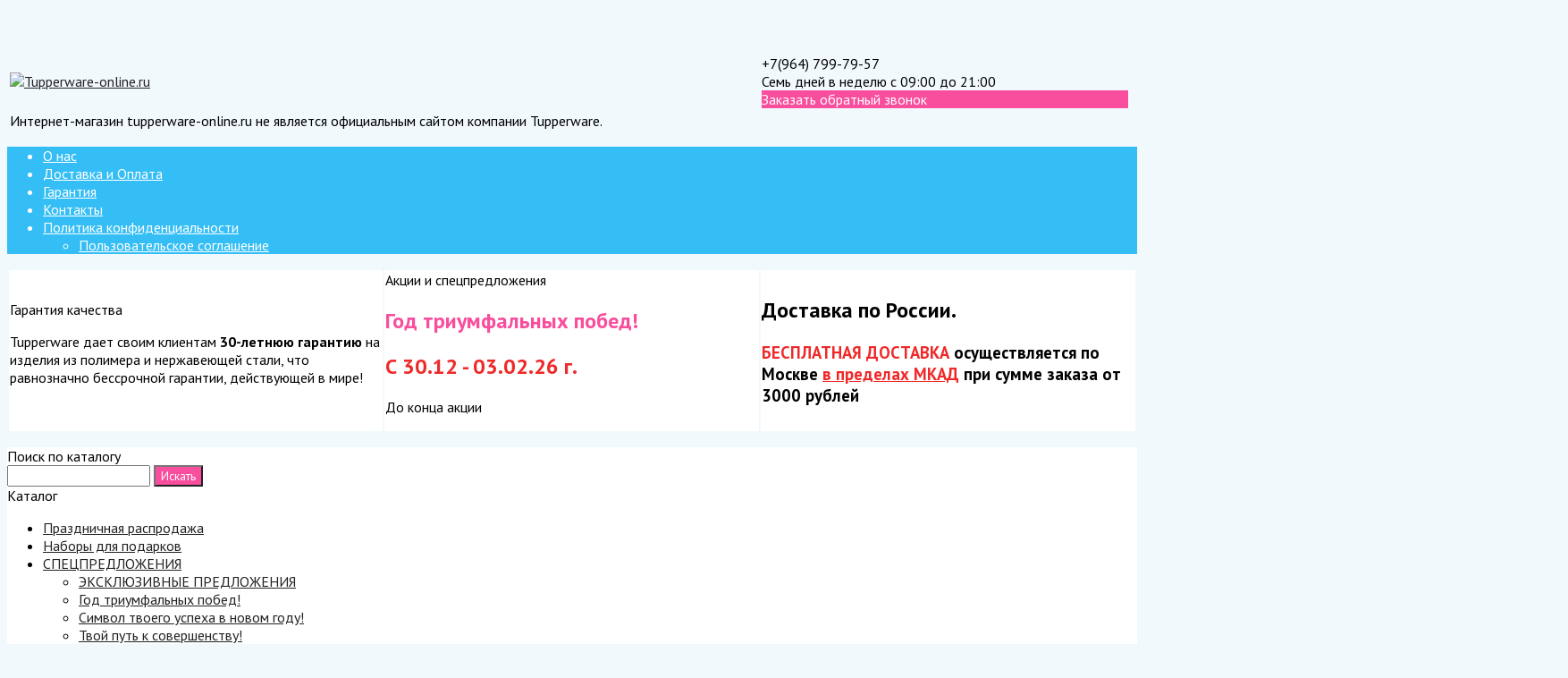

--- FILE ---
content_type: text/html; charset=utf-8
request_url: https://tupperware-online.ru/item/2217-brelok-termos
body_size: 9075
content:
<!DOCTYPE html PUBLIC "-//W3C//DTD XHTML 1.0 Transitional//EN" "https://www.w3.org/TR/xhtml1/DTD/xhtml1-transitional.dtd">
<html xmlns="https://www.w3.org/1999/xhtml" lang="ru">
<head>
    <meta http-equiv="Content-Type" content="text/html; charset=utf-8"/>
    <meta http-equiv="X-UA-Compatible" content="IE=edge"/>
    <title>299 руб. - Брелок «Термос» Tupperware </title>
    <base href="https://tupperware-online.ru/"/>
    <meta name="viewport" content="width=device-width, initial-scale=1.0"/>
    <meta name="keywords" content="брелок, термос, tupperware"/>
    <meta name="description" content="Брелок «Термос» Tupperware (Тапервер), купить по акции в интернет-магазине tupperware-online.ru. Зайдите на сайт и сравните цены. Поможем с выбором ☎ +7 (964) 799-79-57"/>
    <meta name="yandex-verification" content="5bfc9053ed30d3e1" />
    <meta name="SKYPE_TOOLBAR" content="SKYPE_TOOLBAR_PARSER_COMPATIBLE" />
    <meta content="telephone=no" name="format-detection" />
    <link rel="canonical" href="https://tupperware-online.ru/item/2217-brelok-termos" />
    <meta property="og:type" content="product"/>
    <meta property="og:title" content="Брелок «Термос»"/>
    <meta property="og:url" content="https://tupperware-online.ru/item/2217-brelok-termos"/>
    <meta property="og:description" content="Брелок «Термос» Tupperware (Тапервер), купить по акции в интернет-магазине tupperware-online.ru. Зайдите на сайт и сравните цены. Поможем с выбором ☎ +7 (964) 799-79-57"/>
    <meta property="og:image" content="https://tupperware-online.ru/images/product/l/22171b4db.jpg"/>
    <link href="//fonts.googleapis.com/css?family=PT+Sans:400,700&amp;subset=latin,cyrillic&amp;display=swap" rel="stylesheet" type="text/css"/>
    <link rel="stylesheet" href="/general/styles/a.css?1749022079" />
    <!--[if IE]><link rel="stylesheet" href="//cdn.bmshop.net/shops/styles/ie.css" type="text/css"/><![endif]-->
    <link type="image/x-icon" href="/favicon.ico?125" rel="shortcut icon"/>
    <link rel="alternate" type="application/rss+xml" title="Новости интернет-магазина" href="/blog/rss" />
    <style type="text/css">
    body, input, select, textarea { font-family:'PT Sans',Arial,Helvetica,sans-serif; }
    body{background-color:#f2f9fd;color:#000000 !important;}
    .bg{background-attachment: fixed;}
    a:link,a:visited,a:hover{color:#222222;}
    .menu a{color:#ffffff;}
    .menu>ul>li,.menu>ul>li>ul{background-color:#34BEF5 !important;}
    .header .contact>.phone span,.header .contact>.phone2 span,
    .header .contact>.phone a,.header .contact>.phone2 a,
    .header .contact>.time,.header .descript,.header .contacts{color:#000000;text-decoration:none;}
    .foot{background-color:#bbc8c9;color:#454545;}
    .foot a:link,.foot a:visited,.foot a:hover{color:#222222;}
    .foot .phone>span,.foot .time{color:#454545;}
    .button.red,.button.red2,.button.red3,.oPager i{background-color:#f94d9d;color:#ffffff;}
    .button.gray,.oPager a:hover,.filter .ui-widget-header{background-color:#877d7d;color:#f9f2ec;}
    .w,.leftbutton,.topbutton,.cats ul,.cats2>ul ul{background-color:#ffffff !important;}
    .w.menu2,.w.menu2 ul{background-color:#34BEF5 !important;}
    .w.menu2 a,.w.menu2{color:#ffffff;}
    .text,.oPager a{color:#000000 !important;}
    h1,h2,h2>a,h3,h3>a,.timer,.h2{color:#000000 !important;}
    .price{color:#000000 !important;}
    .cats2>ul>li:hover,.cats2>ul>li>ul>li:hover,.cats2>ul>li>ul>li>ul>li:hover{background-color:#f94d9d;}
    .cats2>ul>li:hover>span>a,.cats2>ul>li>ul>li:hover>span>a,.cats2>ul>li>ul>li>ul>li:hover>span>a{color:#ffffff;}
    .cats2>ul>li.active,.cats2>ul>li>ul>li.active,.cats2>ul>li>ul>li>ul>li.active,
    .cats2>ul>li.active:hover,.cats2>ul>li>ul>li.active:hover,.cats2>ul>li>ul>li>ul>li.active:hover{background-color:#877d7d;}
    .cats2>ul>li.active>span>a,.cats2>ul>li>ul>li.active>span>a,.cats2>ul>li>ul>li>ul>li.active>span>a,
    .cats2>ul>li.active:hover>span>a,.cats2>ul>li>ul>li.active:hover>span>a,.cats2>ul>li>ul>li>ul>li.active:hover>span>a{color:#f9f2ec;}
    .body>.L{margin-right:0px;margin-left:328px;}
    .body>.R{float:left;}
    .main{padding-top:50px;}
    .topbutton.cart{margin-right: -482px;}
    .body img {max-width: 100%;}
    </style>
    <script type="text/javascript">window.dataLayer = window.dataLayer || [];</script>
</head>
<body>
<div class="bg">
<div class="main">
    <div class="header"><table><tr><!--
        --><td width="67%"><div class="logo">
            <a href="/"><img src="/images/logo/logo.png?56" alt="Tupperware-online.ru"/></a>
        </div></td><!--
        --><td width="33%"><div class="contact">
<div class="phone">
    <a href="tel:+79647997957">+7(964) 799-79-57</a>
</div>
            <div class="time">Семь дней в неделю с 09:00 до 21:00</div>
            <div class="button red3 call">Заказать обратный звонок</div>
        </div></td><!--
    --></tr>
    <tr><td colspan="3"><div class="descript">Интернет-магазин tupperware-online.ru не является официальным сайтом компании Tupperware.</div></td></tr>
    </table></div>
<div class="menu2 w nom"><ul>
    <li>
        <span><a href="about">О нас</a></span>
    </li>
    <li>
        <span><a href="https://tupperware-online.ru/dostavka-i-oplata">Доставка и Оплата</a></span>
    </li>
    <li>
        <span><a href="https://tupperware-online.ru/garantiya">Гарантия</a></span>
    </li>
    <li>
        <span><a href="contact">Контакты</a></span>
    </li>
    <li class="parent">
        <span><a href="https://tupperware-online.ru/politika-konfiditsialnosti">Политика конфиденциальности </a></span>
        <ul>
            <li>
                <span><a href="https://tupperware-online.ru/polzovatelskoe-soglashenie">Пользовательское соглашение</a></span>
            </li>
        </ul>
    </li>
</ul></div>
    <div class="blocks nom"><table><tr>
            <td width="33%" class="w"><div class="block w">
    <div class="h2">Гарантия качества</div>
    <div class="L"><a href="https://tupperware-online.ru/garantiya"><img src="/images/stuff/guarantee.png?16" loading="lazy" alt=""/></a></div>
    <div class="R">
        <div class="text"><p>Tupperware дает своим клиентам <strong>30-летнюю гарантию</strong> на изделия из полимера и нержавеющей стали, что равнозначно бессрочной гарантии, действующей в мире!</p></div>
    </div>
</div></td>
            <td width="33%" class="w"><div class="block w">
    <div class="h2">Акции и спецпредложения</div>
    <div class="L"><a href="https://tupperware-online.ru/catalog/god-triumfalnykh-pobed"><img src="/images/stuff/promo.png?16" loading="lazy" alt=""/></a></div>
    <div class="R">
        <div class="text"><h2 id="toc0"> <span
style="color: #f94d9d;">Год триумфальных побед! </span></h2><h2 id="toc1"><span
style="color: #EF2929;">С 30.12 - 03.02.26 г.</span></h2></div>
        <div class="timer" data-timestamp="1769585093">
            <p>До конца акции</p>
            <div class="digits"></div>
        </div>
    </div>
</div></td>
            <td width="33%" class="w"><div class="w block">
    <div class="h2"></div>
    <div class="L"><a href="https://tupperware-online.ru/dostavka-i-oplata"><img src="/images/stuff/discount.png?16" loading="lazy" alt=""/></a></div>
    <div class="R"><div class="text"><h2 id="toc2"> Доставка по России.</h2><h3 id="toc3"> <span
style="color: #EF2929;">БЕСПЛАТНАЯ ДОСТАВКА</span> осуществляется по Москве <span
style="color: #EF2929;"><u>в пределах МКАД</u></span> при сумме заказа от 3000 рублей</h3></div></div>
</div></td>
    </tr></table></div>
    <div class="body body_L">
        <div class="R">
<div class="block search w">
    <div class="h2">Поиск по каталогу</div>
    <form action="/catalog/search" method="post">
        <input type="text" name="query" value=""/>
        <input type="submit" class="button red" value="Искать"/>
    </form>
</div>
<div class="cats2 w">
    <div class="h2">Каталог</div>
    <ul>
    <li>
        <span><a href="/catalog/prazdnichnaya-rasprodazha">Праздничная распродажа</a></span>
    </li>
    <li>
        <span><a href="/catalog/nabory-dlay-podarkov">Наборы для подарков</a></span>
    </li>
    <li class="arrow">
        <span><a href="/catalog/cpecpredlozheniya">СПЕЦПРЕДЛОЖЕНИЯ</a></span>
        <ul>
            <li>
                <span><a href="/catalog/ehksklyuzivnye-predlozheniya">ЭКСКЛЮЗИВНЫЕ ПРЕДЛОЖЕНИЯ</a></span>
            </li>
            <li>
                <span><a href="/catalog/god-triumfalnykh-pobed">Год триумфальных побед!</a></span>
            </li>
            <li>
                <span><a href="/catalog/cimvol-tvoego-uspekha-v-novom-godu">Символ твоего успеха в новом году!</a></span>
            </li>
            <li>
                <span><a href="/catalog/tvojj-put-k-sovershenstvu">Твой путь к совершенству!</a></span>
            </li>
            <li>
                <span><a href="/catalog/bud-v-trende-s-tupperware">Будь в тренде с Tupperware!</a></span>
            </li>
            <li>
                <span><a href="/catalog/khit-osennego-sezona">Хит осеннего сезона!</a></span>
            </li>
        </ul>
    </li>
    <li class="arrow">
        <span><a href="/catalog/posuda-dlya-servirovki">Посуда для сервировки</a></span>
        <ul>
            <li>
                <span><a href="/catalog/allegro">Коллекция «Аллегро»</a></span>
            </li>
            <li>
                <span><a href="/catalog/cervirovochnaya-kollekciya">Сервировочная коллекция</a></span>
            </li>
            <li>
                <span><a href="/catalog/kollekciya-kristall">Коллекция «Кристалл»</a></span>
            </li>
            <li>
                <span><a href="/catalog/kollekciya-illyumina">Коллекция «Иллюмина»</a></span>
            </li>
            <li>
                <span><a href="/catalog/ocharovanie">Коллекция «Очарование»</a></span>
            </li>
            <li>
                <span><a href="/catalog/kollekciya-alokha-">Коллекция «Алоха» </a></span>
            </li>
            <li>
                <span><a href="/catalog/tarelki">Тарелки</a></span>
            </li>
        </ul>
    </li>
    <li class="arrow">
        <span><a href="/catalog/kompaktusy">Компактное Хранение</a></span>
        <ul>
            <li>
                <span><a href="/catalog/kompaktusy-ovalnye">Компактусы </a></span>
            </li>
            <li>
                <span><a href="/catalog/kompaktusy-organizator-">Компактусы «Организатор» </a></span>
            </li>
            <li>
                <span><a href="/catalog/kontejjnery-dlya-ovoshhejj">Контейнеры для овощей</a></span>
            </li>
        </ul>
    </li>
    <li class="arrow">
        <span><a href="/catalog/khranenie-v-kholodilnike">Хранение в холодильнике</a></span>
        <ul>
            <li>
                <span><a href="/catalog/kontejjnery">Контейнеры</a></span>
            </li>
            <li>
                <span><a href="/catalog/emkosti-chashi">Емкости, чаши</a></span>
            </li>
            <li>
                <span><a href="/catalog/kollekciya-khit-parad">Коллекция «Хит-парад»</a></span>
            </li>
            <li>
                <span><a href="/catalog/umny-kholodilnik">Умный холодильник</a></span>
            </li>
            <li>
                <span><a href="/catalog/khranenie-v-morozilnojj-kamere">Хранение в морозильной камере</a></span>
            </li>
            <li>
                <span><a href="/catalog/akvakontroli">Контейнеры «Акваконтроль»</a></span>
            </li>
            <li>
                <span><a href="/catalog/emkosti-v-odno-kasanie">Емкости «В одно касание»</a></span>
            </li>
            <li>
                <span><a href="/catalog/kontejjnery-universal">Контейнеры «Универсал»</a></span>
            </li>
            <li>
                <span><a href="/catalog/chudo-banki">Чудо-банки</a></span>
            </li>
        </ul>
    </li>
    <li class="arrow">
        <span><a href="/catalog/izdliya-dlya-svch-i-duxovki">Посуда для СВЧ и духовки</a></span>
        <ul>
            <li>
                <span><a href="/catalog/posuda-dlya-razogreva">Посуда для разогрева</a></span>
            </li>
            <li>
                <span><a href="/catalog/posuda-dlya-prigotovleniya">Посуда для приготовления</a></span>
            </li>
            <li>
                <span><a href="/catalog/ultrapro"> Коллекция «УльтраПро»</a></span>
            </li>
        </ul>
    </li>
    <li>
        <span><a href="/catalog/khlebnitsy-syrnitsy-maslenki">Хлебницы, сырницы, масленки</a></span>
    </li>
    <li>
        <span><a href="/catalog/vypechki">Все для Выпечки</a></span>
    </li>
    <li>
        <span><a href="/catalog/izdeliaya-iz-cilikona">Изделия из силикона</a></span>
    </li>
    <li>
        <span><a href="/catalog/kuvshiny-kruzhki-stakany">Кувшины, кружки, стаканы</a></span>
    </li>
    <li>
        <span><a href="/catalog/ehko-butylki">ЭКО-Бутылки</a></span>
    </li>
    <li>
        <span><a href="/catalog/termosy">Термосы</a></span>
    </li>
    <li>
        <span><a href="/catalog/lanch-boksy">Ланч-боксы</a></span>
    </li>
    <li>
        <span><a href="/catalog/terki-izmelchiteli-miksery">Терки, измельчители, миксеры</a></span>
    </li>
    <li>
        <span><a href="/catalog/nozhi">Кухонные Ножи </a></span>
    </li>
    <li>
        <span><a href="/catalog/ymnue-gadgety-na-kyhne">Умные гаджеты на кухне</a></span>
    </li>
    <li>
        <span><a href="/catalog/kukhonnye-pribory-disko">Кухонные приборы</a></span>
    </li>
    <li>
        <span><a href="/catalog/kukhonnaya-utvar">Кухонная утварь</a></span>
    </li>
    <li>
        <span><a href="/catalog/posuda-iz-metalla">Посуда из металла</a></span>
    </li>
    <li>
        <span><a href="/catalog/detskaya-kollekciya">Детская коллекция</a></span>
    </li>
    <li>
        <span><a href="/catalog/kulinarnye-buklety">Кулинарные буклеты</a></span>
    </li>
    <li>
        <span><a href="/catalog/brendirovannye-aksessuary">Брендированные аксессуары</a></span>
    </li>
    <li>
        <span><a href="/catalog/mikrofibra">Микрофибра</a></span>
    </li>
    <li>
        <span><a href="/catalog/vesomye-melochi">Весомые мелочи</a></span>
    </li>
    <li>
        <span><a href="/catalog/domashnie-pomoshhniki">Домашние помощники</a></span>
    </li>
</ul></div>
<div class="testimonials w">
    <div class="h2">Отзывы</div>
    <!--noindex-->
    <div class="item">
        <div>
            <div class="text">&laquo;Хочу оставить отзыв на чайник от Шефа. Очень разочеровалась, раньше у чайника не нагревалась ручка и свистулька, покупаю второй чайник. Первый чайник покупался на подарок, качество чайника была хороша<i>... </i><a href="javascript:;" class="go-on">[читать далее]</a><span class="bullshit">я, а сейчас везде обман и металл очень тонкий. Поэтому принела решение сделать воврат, но мне отказали в воврате, я обратилась в комитет отдела защите прав потребителей. Жду ответа  пока от компании.<br />
<br />
Тереза, добрый день.<br />
<br />
Приобретали чайник не у нас. И писать нужно тем продавцам, где его покупали. По поводу чайника. Изделие никак не изменилось. Как был металл - нержавеющая сталь 18/10, так и остался. Ручка всегда нагревалась. У меня такой же чайник, и ручка нагревается. Поэтому брать чайник нужно за ручку до специального выступа. В этом месте нагрев минимален. Если у вас газовая плита, то не надо включать газ на полную мощность. Свисток конечно-же нагреется, так как он прилегает непосредственно к носику, откуда выходит горячий пар. И прежде чем подавать заявление в "комитет отдела защите прав потребителей", надо было проконсультироваться на сайте tupperware.ru</span>&raquo;</div>
            <div class="author"><span>Елесина Тереза Михайловна</span>,<br/>Сибай
            </div>
        </div>
    </div>
    <div class="item">
        <div>
            <div class="text">&laquo;Здравствуйте!Больше 20 лет назад,приятельница предложила мне удивительную посуду: чашку с крышкой  замешиватель теста,маленький контейнер с крышкой и стаканчик,который варит.Работая инженером - строит<i>... </i><a href="javascript:;" class="go-on">[читать далее]</a><span class="bullshit">елем,приходилось находиться вне офиса,но когда оказывалась в помещении,где была горячая вода или в поезде,засыпала в стаканчик кашу,которая быстро варится,заливала кипятком и у меня обед был готов без печки и плитки.за 5 минут.До сих пор,находясь на пенсии,пользуюсь этим стаканчиком.В настоящее время собираемся в поездку с мужем,опять с собой возьму стаканчик и подглядела для меня новинки: сырницу,охлаждающий контейнер и омлетницу.Решу,что мне нужнее в первую очередь.Очень благодарна производителям и спасибо,вам что нашла такую нужную очень нужную посуду.Спасибо!!!!<br />
<br />
<br />
Наталья Викторовна, большое спасибо за отзыв. Будем рады видеть вас снова в нашем магазине.</span>&raquo;</div>
            <div class="author"><span>Вольчевская Наталья Викторовна</span>,<br/>пенсионерка, Ступино
            </div>
        </div>
    </div>
    <div class="item">
        <div>
            <div class="text">&laquo;"Купила 8 августа 2022года "Емкость "В одно касание" Ёлочное украшение" (2.1л) цена 999 руб. наследующий день приготовила салат с репчатом луком поставили в холодильник и весь холодильник пропах луком<i>... </i><a href="javascript:;" class="go-on">[читать далее]</a><span class="bullshit">. получается ёмкость с браком буду звонить или писать пускай меняют осталась я от товара недовольная, но я купила две   разные посмотрю какая вторая<br />
<br />
Наталья, спасибо за отзыв. "Ёмкость в одно касание" - максимально герметична. Поэтому ни о каких запахах не может идти речи. Возможно вы не плотно закрыли контейнер. Есть определённая специфика закрытия данной ёмкости.<br />
И судя по тому, что вы так и не позвонили, проблема решена.</span>&raquo;</div>
            <div class="author"><span>Егорова Наталья</span>,<br/>г Москва ул Открытое шоссе дом 5 кор 10 кв 39
            </div>
        </div>
    </div>
    <!--/noindex-->
    <div class="button gray write"><span>Оставить отзыв</span></div>
    <span class="all"><a href="/testimonials">Все отзывы</a> (28)</span>
</div>
                                                                              <i></i>
<div class="block justbuy w">
    <div class="h2"></div>
    <div class="item">
        <div class="L"><a href="/item/582-master-tost-s-razdelitelem"><img loading="lazy" src="/images/product/s/5823bc89.jpg" alt=""/></a></div>
        <div class="R">
            <div class="name"><a href="/item/582-master-tost-s-razdelitelem">«Умная хлебница» малая с разделителем </a></div>
            <div class="text"></div>
        </div>
    </div>
    <div class="item">
        <div class="L"><a href="/item/2277-vertikalnaya-tyorka-s-kontejjnerom-sirenevaya"><img loading="lazy" src="/images/product/s/22779d10f.jpg" alt=""/></a></div>
        <div class="R">
            <div class="name"><a href="/item/2277-vertikalnaya-tyorka-s-kontejjnerom-sirenevaya">Вертикальная тёрка с контейнером сиреневая</a></div>
            <div class="text"></div>
        </div>
    </div>
    <div class="item">
        <div class="L"><a href="/item/172-dvojjnojj-durshlag-v-zeljenom-tsvete"><img loading="lazy" src="/images/product/s/172b8575.jpg" alt=""/></a></div>
        <div class="R">
            <div class="name"><a href="/item/172-dvojjnojj-durshlag-v-zeljenom-tsvete">Двойной дуршлаг </a></div>
            <div class="text"></div>
        </div>
    </div>
    <div class="item">
        <div class="L"><a href="/item/1930-kontejjner-ehra-vodoleya-10l"><img loading="lazy" src="/images/product/s/193071dd3.jpg" alt=""/></a></div>
        <div class="R">
            <div class="name"><a href="/item/1930-kontejjner-ehra-vodoleya-10l">Контейнер «Эра Водолея» (10л)</a></div>
            <div class="text"></div>
        </div>
    </div>
    <div class="item">
        <div class="L"><a href="/item/2140-ovoshhechistka-transformer"><img loading="lazy" src="/images/product/s/21406fab9.jpg" alt=""/></a></div>
        <div class="R">
            <div class="name"><a href="/item/2140-ovoshhechistka-transformer">Овощечистка-трансформер оранжевая</a></div>
            <div class="text"></div>
        </div>
    </div>
</div>
        </div>
        <div class="L">
<div class="product w item">
   <ul class="uppercats" itemscope itemtype="https://schema.org/BreadcrumbList">
            <li itemprop="itemListElement" itemscope itemtype="https://schema.org/ListItem"><a href="/" itemprop="item"><span itemprop="name">Главная</span></a><meta itemprop="position" content="1" /></li>
            <li itemprop="itemListElement" itemscope itemtype="https://schema.org/ListItem"><a href="/catalog/cpecpredlozheniya" itemprop="item"><span itemprop="name">СПЕЦПРЕДЛОЖЕНИЯ</span></a><meta itemprop="position" content="2" /></li>
            <li itemprop="itemListElement" itemscope itemtype="https://schema.org/ListItem"><a href="/catalog/ehksklyuzivnye-predlozheniya" itemprop="item"><span itemprop="name">ЭКСКЛЮЗИВНЫЕ ПРЕДЛОЖЕНИЯ</span></a><meta itemprop="position" content="3" /></li>
            <li itemprop="itemListElement" itemscope itemtype="https://schema.org/ListItem"><span content="https://tupperware-online.ru/item/2217-brelok-termos" itemprop="item"><span itemprop="name">Брелок «Термос»</span></span><meta itemprop="position" content="3" /></li>
        </ul>
    <div class="L">
        <div class="img cycle ">
            <a href="/images/product/l/22171b4db.jpg" title="Брелок «Термос»" class="fancybox" rel="gallery"><img src="/images/product/s/22171b4db.jpg" title="Брелок «Термос»" alt="Брелок «Термос»"/></a>
        </div>
        <div class="ya-share2" data-services="vkontakte,facebook,odnoklassniki,moimir,gplus,twitter"></div>
    </div>
    <div class="R">
        <h1>Брелок «Термос»</h1>
        <div class="text">
        </div>
        <div class="actions">
            <div class="price">Цена: <span>299</span> руб.</div>
            <div class="button red3 cart" id="2217">Заказать</div>
        </div>
     </div>
       <script type="application/ld+json">
    {
      "@context": "https://schema.org",
      "@type": "Product",
      "url": "https://tupperware-online.ru/item/2217-brelok-termos",
      "name":"Брелок «Термос»",
      "description" : "",
      "image": "https://tupperware-online.ru/images/product/s/22171b4db.jpg",
      "offers": {
        "@type": "Offer",
        "availability": "https://schema.org/InStock",
        "price": "299.00"
      }
    }
    </script>
     <div class="basement">
          <span style="float:left;">&larr; <a href="/item/2219-brelok-ehko-butylka-rozovaya">Брелок «Эко-бутылка» розовая</a></span>
          <span style="float:right;"><a href="/item/2280-brelok-ehko-butylochka-pingvinyonok">Брелок «Эко-бутылочка Пингвинёнок»</a> &rarr;</span>
     </div>
</div>
        </div>
    </div>
</div></div>
<div class="foot"><div class="in">
    <div class="L">
        <p class="email"><script type="text/javascript"><!--
window.document.write("<a h"+ "ref="+ "\""+ "m"+ "ail"+ "t"+ "o:"+ "inf"+ "o&#0"+ "64"+ ";tu"+ "pper"+ "wa"+ "re"+ "-"+ "on"+ "lin"+ "e&#0"+ "46;"+ "ru\">"+ "i"+ "nfo&"+ "#0"+ "64;"+ "tupp"+ "er"+ "w"+ "ar"+ "e"+ "-o"+ "nli"+ "ne&"+ "#046"+ ";r"+ "u</a"+ ">");
--></script></p>
        <p><!-- Yandex.Metrika counter -->
<script type="text/javascript" >
   (function(m,e,t,r,i,k,a){m[i]=m[i]||function(){(m[i].a=m[i].a||[]).push(arguments)};
   m[i].l=1*new Date();
   for (var j = 0; j < document.scripts.length; j++) {if (document.scripts[j].src === r) { return; }}
   k=e.createElement(t),a=e.getElementsByTagName(t)[0],k.async=1,k.src=r,a.parentNode.insertBefore(k,a)})
   (window, document, "script", "https://mc.yandex.ru/metrika/tag.js", "ym");
   ym(53516194, "init", {
        clickmap:true,
        trackLinks:true,
        accurateTrackBounce:true,
        webvisor:true,
        ecommerce:"dataLayer"
   });
</script>
<noscript><div><img src="https://mc.yandex.ru/watch/53516194" style="position:absolute; left:-9999px;" alt="" /></div></noscript>
<!-- /Yandex.Metrika counter --> </p>
    </div>
    <div class="R">
        <p>2011-2026 © «Tupperware-online.ru»</p>
        <ul class="pd"><!-- END bdblock -->
            <li><a href="https://tupperware-online.ru/politika-konfiditsialnosti">Политика конфиденциальности</a></li>
            <li><a href="https://tupperware-online.ru/polzovatelskoe-soglashenie">Пользовательское соглашение</a></li>
        </ul><!-- END bdblock -->
    </div>
    <div class="C"> 
<div class="phone">
    <a href="tel:+79647997957">+7(964) 799-79-57</a>
</div>
        <div class="time">Семь дней в неделю с 09:00 до 21:00</div>
        <div class="button call red2">Заказать обратный звонок</div>
    </div>
</div></div>
<div class="topbutton needhelp"><a href="javascript:;">Нужна консультация?</a></div>
<div class="topbutton cart"><a href="javascript:;">Корзина</a> (<span id="cartCounter">0</span>)</div>
<!--noindex-->
<div class="topbutton menu"><a href="javascript:;">Меню</a></div>
<div class="mobile-menu"><div class="in">
    <div class="Title"><div class="Close"></div>Меню</div>
    <div class="in"><div class="in">
                <ul>
                <li>
                    <span><a href="about">О нас</a></span>
                </li>
                <li>
                    <span><a href="https://tupperware-online.ru/dostavka-i-oplata">Доставка и Оплата</a></span>
                </li>
                <li>
                    <span><a href="https://tupperware-online.ru/garantiya">Гарантия</a></span>
                </li>
                <li>
                    <span><a href="contact">Контакты</a></span>
                </li>
                <li class="parent">
                    <span><a href="https://tupperware-online.ru/politika-konfiditsialnosti">Политика конфиденциальности </a></span>
                     <ul class="FS">
                        <li class="ulTitle"><span class="Back">&larr; Назад</span> Политика конфиденциальности </li>
                              <li>
                <span><a href="https://tupperware-online.ru/polzovatelskoe-soglashenie">Пользовательское соглашение</a></span>
            </li>
                        </ul>
                </li>
                </ul>
    </div></div>
</div></div>
<!--/noindex-->
<div class="pdCookie w" style="display:none">
    Мы используем файлы cookie.<br/>Это позволяет работать нашему сайту, а также делать его лучше.  
    <a href="https://tupperware-online.ru/politika-konfiditsialnosti">Политика конфиденциальности</a>
    <a class="button gray agree">Согласен</a>
    <a class="button red" href="https://yandex.ru">Не согласен</a>
</div>
<div class="DarkBg" style="display:none;">&nbsp;</div> 
<div class="Popup" style="top:50px;width:600px;margin-left:-300px;display:none"><div class="in">   
    <div class="C"><div class="in"> 
        <div class="CloseButton">X</div> 
        <div class="Block"> 
            <div class="PopupBlock"></div> 
        </div> 
    </div></div> 
</div></div>
 <script type="text/javascript" src="//cdn.bmshop.net/shops/jquery/1.8.3/jquery.min.js"></script>
 <script type="text/javascript" src="//cdn.bmshop.net/shops/jquery/form/3.14/jquery.form.min.js"></script>
 <script type="text/javascript" src="//cdn.bmshop.net/shops/jquery/easing/1.3/jquery.easing.js"></script>
 <script type="text/javascript" src="//cdn.bmshop.net/shops/jquery/fancybox/1.3.4/jquery.fancybox.min.js"></script>
 <script type="text/javascript" src="//cdn.bmshop.net/shops/scripts/jquery.cookie.js"></script>
 <script type="text/javascript" src="//cdn.bmshop.net/shops/scripts/jquery.cycle.js"></script>
 <script type="text/javascript" src="//cdn.bmshop.net/shops/scripts/jquery.json.js"></script>
 <script type="text/javascript" src="//cdn.bmshop.net/shops/scripts/maskedinput.js"></script>
 <script type="text/javascript" src="//cdn.bmshop.net/shops/scripts/ui.1.10.4.js"></script>
 <script type="text/javascript" src="/general/scripts/a.js?1691741307"></script>
<script type="text/javascript" src="//cdn.bmshop.net/shops/scripts/top.js"></script>  
<script type="text/javascript" src="//cdn.bmshop.net/shops/scripts/lock.js"></script>  
</body>
</html>

--- FILE ---
content_type: application/javascript
request_url: https://cdn.bmshop.net/shops/scripts/top.js
body_size: 58
content:
$(function(){
    $('body').append('<a class="scrollup" href="#" style="display: inline; background: url(\'[data-uri]\'); position: fixed; left:20px; bottom:20px; width:40px; height:40px;opacity:0.3;text-indent:-9999px;display:none;">Наверх</a>');
     $(window).scroll(function(){
        if ($(this).scrollTop() > 100) {
        $('.scrollup').fadeIn();
        } else {
        $('.scrollup').fadeOut();
        }
        });
        $('.scrollup').click(function(){
        $("html, body").animate({ scrollTop: 0 }, 600);
        return false;
    });
    
    
});


     